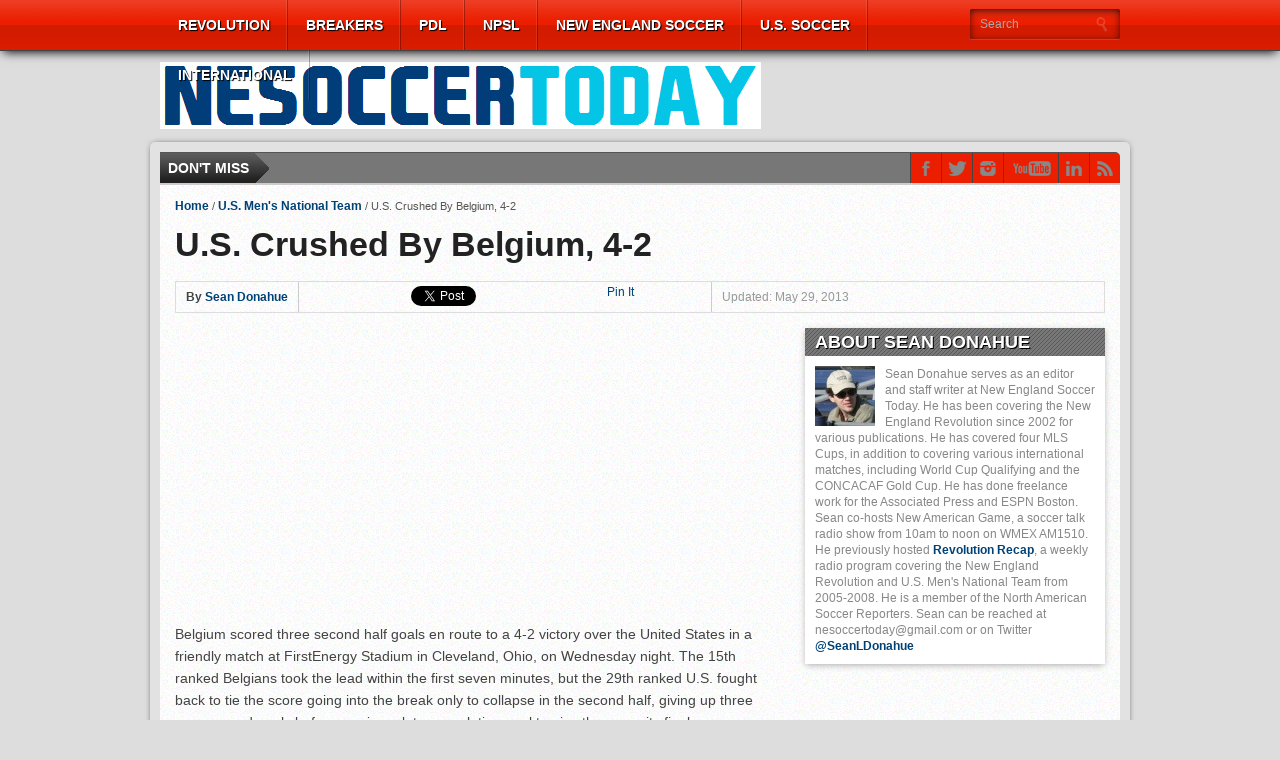

--- FILE ---
content_type: text/html; charset=UTF-8
request_url: https://nesoccertoday.com/?p=19569
body_size: 68642
content:
<!DOCTYPE html>
<html xmlns="http://www.w3.org/1999/xhtml" lang="en-US">
<head>
<meta http-equiv="Content-Type" content="text/html; charset=UTF-8" />
<meta name="viewport" content="width=device-width, initial-scale=1, maximum-scale=1" />


<meta property="og:image" content="https://i0.wp.com/nesoccertoday.com/wp-content/uploads/2011/06/dempseyfeature5.jpg?resize=108%2C70&ssl=1" />


<title>U.S. Crushed By Belgium, 4-2 &#8211; New England Soccer Today</title>

<!--[if IE]>
<link rel="stylesheet" type="text/css" href="https://nesoccertoday.com/wp-content/themes/gameday/css/iecss.css" />
<![endif]-->
<link rel="shortcut icon" href="http://nesoccertoday.com/wp-content/uploads/2015/03/NEST1.png" />
<link rel="alternate" type="application/rss+xml" title="RSS 2.0" href="https://nesoccertoday.com/?feed=rss2" />
<link rel="alternate" type="text/xml" title="RSS .92" href="https://nesoccertoday.com/?feed=rss" />
<link rel="alternate" type="application/atom+xml" title="Atom 0.3" href="https://nesoccertoday.com/?feed=atom" />
<link rel="pingback" href="https://nesoccertoday.com/xmlrpc.php" />




<meta name='robots' content='max-image-preview:large' />
<link rel='dns-prefetch' href='//stats.wp.com' />
<link rel='dns-prefetch' href='//fonts.googleapis.com' />
<link rel='dns-prefetch' href='//v0.wordpress.com' />
<link rel='dns-prefetch' href='//jetpack.wordpress.com' />
<link rel='dns-prefetch' href='//s0.wp.com' />
<link rel='dns-prefetch' href='//public-api.wordpress.com' />
<link rel='dns-prefetch' href='//0.gravatar.com' />
<link rel='dns-prefetch' href='//1.gravatar.com' />
<link rel='dns-prefetch' href='//2.gravatar.com' />
<link rel='dns-prefetch' href='//i0.wp.com' />
<link rel='dns-prefetch' href='//widgets.wp.com' />
<link rel="alternate" type="application/rss+xml" title="New England Soccer Today &raquo; Feed" href="https://nesoccertoday.com/?feed=rss2" />
<link rel="alternate" type="application/rss+xml" title="New England Soccer Today &raquo; Comments Feed" href="https://nesoccertoday.com/?feed=comments-rss2" />
<link rel="alternate" type="application/rss+xml" title="New England Soccer Today &raquo; U.S. Crushed By Belgium, 4-2 Comments Feed" href="https://nesoccertoday.com/?feed=rss2&#038;p=19569" />
<script type="text/javascript">
/* <![CDATA[ */
window._wpemojiSettings = {"baseUrl":"https:\/\/s.w.org\/images\/core\/emoji\/14.0.0\/72x72\/","ext":".png","svgUrl":"https:\/\/s.w.org\/images\/core\/emoji\/14.0.0\/svg\/","svgExt":".svg","source":{"concatemoji":"https:\/\/nesoccertoday.com\/wp-includes\/js\/wp-emoji-release.min.js?ver=6.4.7"}};
/*! This file is auto-generated */
!function(i,n){var o,s,e;function c(e){try{var t={supportTests:e,timestamp:(new Date).valueOf()};sessionStorage.setItem(o,JSON.stringify(t))}catch(e){}}function p(e,t,n){e.clearRect(0,0,e.canvas.width,e.canvas.height),e.fillText(t,0,0);var t=new Uint32Array(e.getImageData(0,0,e.canvas.width,e.canvas.height).data),r=(e.clearRect(0,0,e.canvas.width,e.canvas.height),e.fillText(n,0,0),new Uint32Array(e.getImageData(0,0,e.canvas.width,e.canvas.height).data));return t.every(function(e,t){return e===r[t]})}function u(e,t,n){switch(t){case"flag":return n(e,"\ud83c\udff3\ufe0f\u200d\u26a7\ufe0f","\ud83c\udff3\ufe0f\u200b\u26a7\ufe0f")?!1:!n(e,"\ud83c\uddfa\ud83c\uddf3","\ud83c\uddfa\u200b\ud83c\uddf3")&&!n(e,"\ud83c\udff4\udb40\udc67\udb40\udc62\udb40\udc65\udb40\udc6e\udb40\udc67\udb40\udc7f","\ud83c\udff4\u200b\udb40\udc67\u200b\udb40\udc62\u200b\udb40\udc65\u200b\udb40\udc6e\u200b\udb40\udc67\u200b\udb40\udc7f");case"emoji":return!n(e,"\ud83e\udef1\ud83c\udffb\u200d\ud83e\udef2\ud83c\udfff","\ud83e\udef1\ud83c\udffb\u200b\ud83e\udef2\ud83c\udfff")}return!1}function f(e,t,n){var r="undefined"!=typeof WorkerGlobalScope&&self instanceof WorkerGlobalScope?new OffscreenCanvas(300,150):i.createElement("canvas"),a=r.getContext("2d",{willReadFrequently:!0}),o=(a.textBaseline="top",a.font="600 32px Arial",{});return e.forEach(function(e){o[e]=t(a,e,n)}),o}function t(e){var t=i.createElement("script");t.src=e,t.defer=!0,i.head.appendChild(t)}"undefined"!=typeof Promise&&(o="wpEmojiSettingsSupports",s=["flag","emoji"],n.supports={everything:!0,everythingExceptFlag:!0},e=new Promise(function(e){i.addEventListener("DOMContentLoaded",e,{once:!0})}),new Promise(function(t){var n=function(){try{var e=JSON.parse(sessionStorage.getItem(o));if("object"==typeof e&&"number"==typeof e.timestamp&&(new Date).valueOf()<e.timestamp+604800&&"object"==typeof e.supportTests)return e.supportTests}catch(e){}return null}();if(!n){if("undefined"!=typeof Worker&&"undefined"!=typeof OffscreenCanvas&&"undefined"!=typeof URL&&URL.createObjectURL&&"undefined"!=typeof Blob)try{var e="postMessage("+f.toString()+"("+[JSON.stringify(s),u.toString(),p.toString()].join(",")+"));",r=new Blob([e],{type:"text/javascript"}),a=new Worker(URL.createObjectURL(r),{name:"wpTestEmojiSupports"});return void(a.onmessage=function(e){c(n=e.data),a.terminate(),t(n)})}catch(e){}c(n=f(s,u,p))}t(n)}).then(function(e){for(var t in e)n.supports[t]=e[t],n.supports.everything=n.supports.everything&&n.supports[t],"flag"!==t&&(n.supports.everythingExceptFlag=n.supports.everythingExceptFlag&&n.supports[t]);n.supports.everythingExceptFlag=n.supports.everythingExceptFlag&&!n.supports.flag,n.DOMReady=!1,n.readyCallback=function(){n.DOMReady=!0}}).then(function(){return e}).then(function(){var e;n.supports.everything||(n.readyCallback(),(e=n.source||{}).concatemoji?t(e.concatemoji):e.wpemoji&&e.twemoji&&(t(e.twemoji),t(e.wpemoji)))}))}((window,document),window._wpemojiSettings);
/* ]]> */
</script>
<style id='wp-emoji-styles-inline-css' type='text/css'>

	img.wp-smiley, img.emoji {
		display: inline !important;
		border: none !important;
		box-shadow: none !important;
		height: 1em !important;
		width: 1em !important;
		margin: 0 0.07em !important;
		vertical-align: -0.1em !important;
		background: none !important;
		padding: 0 !important;
	}
</style>
<link rel='stylesheet' id='wp-block-library-css' href='https://nesoccertoday.com/wp-includes/css/dist/block-library/style.min.css?ver=6.4.7' type='text/css' media='all' />
<style id='wp-block-library-inline-css' type='text/css'>
.has-text-align-justify{text-align:justify;}
</style>
<link rel='stylesheet' id='mediaelement-css' href='https://nesoccertoday.com/wp-includes/js/mediaelement/mediaelementplayer-legacy.min.css?ver=4.2.17' type='text/css' media='all' />
<link rel='stylesheet' id='wp-mediaelement-css' href='https://nesoccertoday.com/wp-includes/js/mediaelement/wp-mediaelement.min.css?ver=6.4.7' type='text/css' media='all' />
<style id='classic-theme-styles-inline-css' type='text/css'>
/*! This file is auto-generated */
.wp-block-button__link{color:#fff;background-color:#32373c;border-radius:9999px;box-shadow:none;text-decoration:none;padding:calc(.667em + 2px) calc(1.333em + 2px);font-size:1.125em}.wp-block-file__button{background:#32373c;color:#fff;text-decoration:none}
</style>
<style id='global-styles-inline-css' type='text/css'>
body{--wp--preset--color--black: #000000;--wp--preset--color--cyan-bluish-gray: #abb8c3;--wp--preset--color--white: #ffffff;--wp--preset--color--pale-pink: #f78da7;--wp--preset--color--vivid-red: #cf2e2e;--wp--preset--color--luminous-vivid-orange: #ff6900;--wp--preset--color--luminous-vivid-amber: #fcb900;--wp--preset--color--light-green-cyan: #7bdcb5;--wp--preset--color--vivid-green-cyan: #00d084;--wp--preset--color--pale-cyan-blue: #8ed1fc;--wp--preset--color--vivid-cyan-blue: #0693e3;--wp--preset--color--vivid-purple: #9b51e0;--wp--preset--gradient--vivid-cyan-blue-to-vivid-purple: linear-gradient(135deg,rgba(6,147,227,1) 0%,rgb(155,81,224) 100%);--wp--preset--gradient--light-green-cyan-to-vivid-green-cyan: linear-gradient(135deg,rgb(122,220,180) 0%,rgb(0,208,130) 100%);--wp--preset--gradient--luminous-vivid-amber-to-luminous-vivid-orange: linear-gradient(135deg,rgba(252,185,0,1) 0%,rgba(255,105,0,1) 100%);--wp--preset--gradient--luminous-vivid-orange-to-vivid-red: linear-gradient(135deg,rgba(255,105,0,1) 0%,rgb(207,46,46) 100%);--wp--preset--gradient--very-light-gray-to-cyan-bluish-gray: linear-gradient(135deg,rgb(238,238,238) 0%,rgb(169,184,195) 100%);--wp--preset--gradient--cool-to-warm-spectrum: linear-gradient(135deg,rgb(74,234,220) 0%,rgb(151,120,209) 20%,rgb(207,42,186) 40%,rgb(238,44,130) 60%,rgb(251,105,98) 80%,rgb(254,248,76) 100%);--wp--preset--gradient--blush-light-purple: linear-gradient(135deg,rgb(255,206,236) 0%,rgb(152,150,240) 100%);--wp--preset--gradient--blush-bordeaux: linear-gradient(135deg,rgb(254,205,165) 0%,rgb(254,45,45) 50%,rgb(107,0,62) 100%);--wp--preset--gradient--luminous-dusk: linear-gradient(135deg,rgb(255,203,112) 0%,rgb(199,81,192) 50%,rgb(65,88,208) 100%);--wp--preset--gradient--pale-ocean: linear-gradient(135deg,rgb(255,245,203) 0%,rgb(182,227,212) 50%,rgb(51,167,181) 100%);--wp--preset--gradient--electric-grass: linear-gradient(135deg,rgb(202,248,128) 0%,rgb(113,206,126) 100%);--wp--preset--gradient--midnight: linear-gradient(135deg,rgb(2,3,129) 0%,rgb(40,116,252) 100%);--wp--preset--font-size--small: 13px;--wp--preset--font-size--medium: 20px;--wp--preset--font-size--large: 36px;--wp--preset--font-size--x-large: 42px;--wp--preset--spacing--20: 0.44rem;--wp--preset--spacing--30: 0.67rem;--wp--preset--spacing--40: 1rem;--wp--preset--spacing--50: 1.5rem;--wp--preset--spacing--60: 2.25rem;--wp--preset--spacing--70: 3.38rem;--wp--preset--spacing--80: 5.06rem;--wp--preset--shadow--natural: 6px 6px 9px rgba(0, 0, 0, 0.2);--wp--preset--shadow--deep: 12px 12px 50px rgba(0, 0, 0, 0.4);--wp--preset--shadow--sharp: 6px 6px 0px rgba(0, 0, 0, 0.2);--wp--preset--shadow--outlined: 6px 6px 0px -3px rgba(255, 255, 255, 1), 6px 6px rgba(0, 0, 0, 1);--wp--preset--shadow--crisp: 6px 6px 0px rgba(0, 0, 0, 1);}:where(.is-layout-flex){gap: 0.5em;}:where(.is-layout-grid){gap: 0.5em;}body .is-layout-flow > .alignleft{float: left;margin-inline-start: 0;margin-inline-end: 2em;}body .is-layout-flow > .alignright{float: right;margin-inline-start: 2em;margin-inline-end: 0;}body .is-layout-flow > .aligncenter{margin-left: auto !important;margin-right: auto !important;}body .is-layout-constrained > .alignleft{float: left;margin-inline-start: 0;margin-inline-end: 2em;}body .is-layout-constrained > .alignright{float: right;margin-inline-start: 2em;margin-inline-end: 0;}body .is-layout-constrained > .aligncenter{margin-left: auto !important;margin-right: auto !important;}body .is-layout-constrained > :where(:not(.alignleft):not(.alignright):not(.alignfull)){max-width: var(--wp--style--global--content-size);margin-left: auto !important;margin-right: auto !important;}body .is-layout-constrained > .alignwide{max-width: var(--wp--style--global--wide-size);}body .is-layout-flex{display: flex;}body .is-layout-flex{flex-wrap: wrap;align-items: center;}body .is-layout-flex > *{margin: 0;}body .is-layout-grid{display: grid;}body .is-layout-grid > *{margin: 0;}:where(.wp-block-columns.is-layout-flex){gap: 2em;}:where(.wp-block-columns.is-layout-grid){gap: 2em;}:where(.wp-block-post-template.is-layout-flex){gap: 1.25em;}:where(.wp-block-post-template.is-layout-grid){gap: 1.25em;}.has-black-color{color: var(--wp--preset--color--black) !important;}.has-cyan-bluish-gray-color{color: var(--wp--preset--color--cyan-bluish-gray) !important;}.has-white-color{color: var(--wp--preset--color--white) !important;}.has-pale-pink-color{color: var(--wp--preset--color--pale-pink) !important;}.has-vivid-red-color{color: var(--wp--preset--color--vivid-red) !important;}.has-luminous-vivid-orange-color{color: var(--wp--preset--color--luminous-vivid-orange) !important;}.has-luminous-vivid-amber-color{color: var(--wp--preset--color--luminous-vivid-amber) !important;}.has-light-green-cyan-color{color: var(--wp--preset--color--light-green-cyan) !important;}.has-vivid-green-cyan-color{color: var(--wp--preset--color--vivid-green-cyan) !important;}.has-pale-cyan-blue-color{color: var(--wp--preset--color--pale-cyan-blue) !important;}.has-vivid-cyan-blue-color{color: var(--wp--preset--color--vivid-cyan-blue) !important;}.has-vivid-purple-color{color: var(--wp--preset--color--vivid-purple) !important;}.has-black-background-color{background-color: var(--wp--preset--color--black) !important;}.has-cyan-bluish-gray-background-color{background-color: var(--wp--preset--color--cyan-bluish-gray) !important;}.has-white-background-color{background-color: var(--wp--preset--color--white) !important;}.has-pale-pink-background-color{background-color: var(--wp--preset--color--pale-pink) !important;}.has-vivid-red-background-color{background-color: var(--wp--preset--color--vivid-red) !important;}.has-luminous-vivid-orange-background-color{background-color: var(--wp--preset--color--luminous-vivid-orange) !important;}.has-luminous-vivid-amber-background-color{background-color: var(--wp--preset--color--luminous-vivid-amber) !important;}.has-light-green-cyan-background-color{background-color: var(--wp--preset--color--light-green-cyan) !important;}.has-vivid-green-cyan-background-color{background-color: var(--wp--preset--color--vivid-green-cyan) !important;}.has-pale-cyan-blue-background-color{background-color: var(--wp--preset--color--pale-cyan-blue) !important;}.has-vivid-cyan-blue-background-color{background-color: var(--wp--preset--color--vivid-cyan-blue) !important;}.has-vivid-purple-background-color{background-color: var(--wp--preset--color--vivid-purple) !important;}.has-black-border-color{border-color: var(--wp--preset--color--black) !important;}.has-cyan-bluish-gray-border-color{border-color: var(--wp--preset--color--cyan-bluish-gray) !important;}.has-white-border-color{border-color: var(--wp--preset--color--white) !important;}.has-pale-pink-border-color{border-color: var(--wp--preset--color--pale-pink) !important;}.has-vivid-red-border-color{border-color: var(--wp--preset--color--vivid-red) !important;}.has-luminous-vivid-orange-border-color{border-color: var(--wp--preset--color--luminous-vivid-orange) !important;}.has-luminous-vivid-amber-border-color{border-color: var(--wp--preset--color--luminous-vivid-amber) !important;}.has-light-green-cyan-border-color{border-color: var(--wp--preset--color--light-green-cyan) !important;}.has-vivid-green-cyan-border-color{border-color: var(--wp--preset--color--vivid-green-cyan) !important;}.has-pale-cyan-blue-border-color{border-color: var(--wp--preset--color--pale-cyan-blue) !important;}.has-vivid-cyan-blue-border-color{border-color: var(--wp--preset--color--vivid-cyan-blue) !important;}.has-vivid-purple-border-color{border-color: var(--wp--preset--color--vivid-purple) !important;}.has-vivid-cyan-blue-to-vivid-purple-gradient-background{background: var(--wp--preset--gradient--vivid-cyan-blue-to-vivid-purple) !important;}.has-light-green-cyan-to-vivid-green-cyan-gradient-background{background: var(--wp--preset--gradient--light-green-cyan-to-vivid-green-cyan) !important;}.has-luminous-vivid-amber-to-luminous-vivid-orange-gradient-background{background: var(--wp--preset--gradient--luminous-vivid-amber-to-luminous-vivid-orange) !important;}.has-luminous-vivid-orange-to-vivid-red-gradient-background{background: var(--wp--preset--gradient--luminous-vivid-orange-to-vivid-red) !important;}.has-very-light-gray-to-cyan-bluish-gray-gradient-background{background: var(--wp--preset--gradient--very-light-gray-to-cyan-bluish-gray) !important;}.has-cool-to-warm-spectrum-gradient-background{background: var(--wp--preset--gradient--cool-to-warm-spectrum) !important;}.has-blush-light-purple-gradient-background{background: var(--wp--preset--gradient--blush-light-purple) !important;}.has-blush-bordeaux-gradient-background{background: var(--wp--preset--gradient--blush-bordeaux) !important;}.has-luminous-dusk-gradient-background{background: var(--wp--preset--gradient--luminous-dusk) !important;}.has-pale-ocean-gradient-background{background: var(--wp--preset--gradient--pale-ocean) !important;}.has-electric-grass-gradient-background{background: var(--wp--preset--gradient--electric-grass) !important;}.has-midnight-gradient-background{background: var(--wp--preset--gradient--midnight) !important;}.has-small-font-size{font-size: var(--wp--preset--font-size--small) !important;}.has-medium-font-size{font-size: var(--wp--preset--font-size--medium) !important;}.has-large-font-size{font-size: var(--wp--preset--font-size--large) !important;}.has-x-large-font-size{font-size: var(--wp--preset--font-size--x-large) !important;}
.wp-block-navigation a:where(:not(.wp-element-button)){color: inherit;}
:where(.wp-block-post-template.is-layout-flex){gap: 1.25em;}:where(.wp-block-post-template.is-layout-grid){gap: 1.25em;}
:where(.wp-block-columns.is-layout-flex){gap: 2em;}:where(.wp-block-columns.is-layout-grid){gap: 2em;}
.wp-block-pullquote{font-size: 1.5em;line-height: 1.6;}
</style>
<link rel='stylesheet' id='theiaPostSlider-css' href='https://nesoccertoday.com/wp-content/plugins/theia-post-slider/css/base.css?ver=1.6.4' type='text/css' media='all' />
<link rel='stylesheet' id='theiaPostSlider-font-css' href='https://nesoccertoday.com/wp-content/plugins/theia-post-slider/fonts/style.css?ver=1.6.4' type='text/css' media='all' />
<link rel='stylesheet' id='wp-polls-css' href='https://nesoccertoday.com/wp-content/plugins/wp-polls/polls-css.css?ver=2.77.2' type='text/css' media='all' />
<style id='wp-polls-inline-css' type='text/css'>
.wp-polls .pollbar {
	margin: 1px;
	font-size: 6px;
	line-height: 8px;
	height: 8px;
	background-image: url('https://nesoccertoday.com/wp-content/plugins/wp-polls/images/default/pollbg.gif');
	border: 1px solid #c8c8c8;
}

</style>
<link rel='stylesheet' id='mvp-style-css' href='https://nesoccertoday.com/wp-content/themes/gameday/style.css?ver=6.4.7' type='text/css' media='all' />
<link rel='stylesheet' id='reset-css' href='https://nesoccertoday.com/wp-content/themes/gameday/css/reset.css?ver=6.4.7' type='text/css' media='all' />
<link rel='stylesheet' id='media-queries-css' href='https://nesoccertoday.com/wp-content/themes/gameday/css/media-queries.css?ver=6.4.7' type='text/css' media='all' />
<link rel='stylesheet' id='flexcss-css' href='https://nesoccertoday.com/wp-content/themes/gameday/css/flexslider.css?ver=6.4.7' type='text/css' media='all' />
<link rel='stylesheet' id='menufication-css' href='https://nesoccertoday.com/wp-content/themes/gameday/css/menufication.css?ver=6.4.7' type='text/css' media='all' />
<link rel='stylesheet' id='googlefonts-css' href='http://fonts.googleapis.com/css?family=Open+Sans+Condensed%3A300%2C700%7COpen+Sans%3A400%2C700%7COswald%3A300%2C400%2C700&#038;subset=latin%2Clatin-ext%2Ccyrillic%2Ccyrillic-ext%2Cgreek-ext%2Cgreek%2Cvietnamese&#038;ver=6.4.7' type='text/css' media='all' />
<style id='jetpack_facebook_likebox-inline-css' type='text/css'>
.widget_facebook_likebox {
	overflow: hidden;
}

</style>
<link rel='stylesheet' id='social-logos-css' href='https://nesoccertoday.com/wp-content/plugins/jetpack/_inc/social-logos/social-logos.min.css?ver=13.0.1' type='text/css' media='all' />
<link rel='stylesheet' id='jetpack_css-css' href='https://nesoccertoday.com/wp-content/plugins/jetpack/css/jetpack.css?ver=13.0.1' type='text/css' media='all' />
<script type="text/javascript" src="https://nesoccertoday.com/wp-includes/js/jquery/jquery.min.js?ver=3.7.1" id="jquery-core-js"></script>
<script type="text/javascript" src="https://nesoccertoday.com/wp-includes/js/jquery/jquery-migrate.min.js?ver=3.4.1" id="jquery-migrate-js"></script>
<script type="text/javascript" src="https://nesoccertoday.com/wp-content/plugins/theia-post-slider/js/balupton-history.js/jquery.history.js?ver=1.7.1" id="history.js-js"></script>
<script type="text/javascript" src="https://nesoccertoday.com/wp-content/plugins/theia-post-slider/js/async.min.js?ver=25.11.2012" id="async.js-js"></script>
<script type="text/javascript" src="https://nesoccertoday.com/wp-content/plugins/theia-post-slider/js/tps.js?ver=1.6.4" id="theiaPostSlider.js-js"></script>
<script type="text/javascript" src="https://nesoccertoday.com/wp-content/plugins/theia-post-slider/js/tps-transition-slide.js?ver=1.6.4" id="theiaPostSlider-transition-slide.js-js"></script>
<link rel="https://api.w.org/" href="https://nesoccertoday.com/index.php?rest_route=/" /><link rel="alternate" type="application/json" href="https://nesoccertoday.com/index.php?rest_route=/wp/v2/posts/19569" /><link rel="EditURI" type="application/rsd+xml" title="RSD" href="https://nesoccertoday.com/xmlrpc.php?rsd" />
<meta name="generator" content="WordPress 6.4.7" />
<link rel="canonical" href="https://nesoccertoday.com/?p=19569" />
<link rel='shortlink' href='https://nesoccertoday.com/?p=19569' />
<link rel="alternate" type="application/json+oembed" href="https://nesoccertoday.com/index.php?rest_route=%2Foembed%2F1.0%2Fembed&#038;url=https%3A%2F%2Fnesoccertoday.com%2F%3Fp%3D19569" />
<link rel="alternate" type="text/xml+oembed" href="https://nesoccertoday.com/index.php?rest_route=%2Foembed%2F1.0%2Fembed&#038;url=https%3A%2F%2Fnesoccertoday.com%2F%3Fp%3D19569&#038;format=xml" />
        <style>
            .theiaPostSlider_nav.fontTheme ._title {
                line-height: 48px;
            }

            .theiaPostSlider_nav.fontTheme ._prev,
            .theiaPostSlider_nav.fontTheme ._next {
                font-size: 48px;
                color: #f08100;
                line-height: 0;
            }

            .theiaPostSlider_nav.fontTheme ._prev:hover,
            .theiaPostSlider_nav.fontTheme ._next:hover {
                color: #ffa338;
            }

            .theiaPostSlider_nav.fontTheme ._disabled {
                color: #777777 !important;
            }
        </style>
        
	<!--Begin[CSS for WS Audio Player]-->
	<link type="text/css" rel="stylesheet" href="http://nesoccertoday.com/wp-content/plugins/ws-audio-player/css/screen_classic.css" />
	<!--End[CSS for WS Audio Player]-->

	<style>img#wpstats{display:none}</style>
		
		<style type='text/css'>
		#nav-main-wrapper { background: #eb1e00 url(https://nesoccertoday.com/wp-content/themes/gameday/images/nav-bg.png) repeat-x bottom; }
		span.headlines-header, #content-social { background: #eb1e00 }
		#nav-mobi select { background: #eb1e00 url(https://nesoccertoday.com/wp-content/themes/gameday/images/triangle-dark.png) no-repeat right; }
		.category-heading { background: #eb1e00 url(https://nesoccertoday.com/wp-content/themes/gameday/images/striped-bg.png); }
		ul.score-nav li.active, ul.score-nav li.active:hover, .blog-cat li, .blog-cat-title, .flex-control-paging li a.flex-active { background: #eb1e00; }
		.prev-post, .next-post { color: #eb1e00; }
		a, a:visited { color: #004276; }
		h3#reply-title, h2.comments, #related-posts h3, h4.widget-header, h4.widget-header-fb { background: #777777 url(https://nesoccertoday.com/wp-content/themes/gameday/images/striped-bg.png); }
		#wallpaper { background: url() no-repeat 50% 0; }
		</style><style type="text/css" id="custom-background-css">
body.custom-background { background-color: #dddddd; }
</style>
	
<!-- Jetpack Open Graph Tags -->
<meta property="og:type" content="article" />
<meta property="og:title" content="U.S. Crushed By Belgium, 4-2" />
<meta property="og:url" content="https://nesoccertoday.com/?p=19569" />
<meta property="og:description" content="North Attleboro’s Geoff Cameron, ex-Rev Clint Dempsey score in friendly loss." />
<meta property="article:published_time" content="2013-05-30T03:37:38+00:00" />
<meta property="article:modified_time" content="2013-05-30T13:17:11+00:00" />
<meta property="og:site_name" content="New England Soccer Today" />
<meta property="og:image" content="https://i0.wp.com/nesoccertoday.com/wp-content/uploads/2011/06/dempseyfeature5.jpg?fit=490%2C225&#038;ssl=1" />
<meta property="og:image:width" content="490" />
<meta property="og:image:height" content="225" />
<meta property="og:image:alt" content="" />
<meta property="og:locale" content="en_US" />
<meta name="twitter:text:title" content="U.S. Crushed By Belgium, 4-2" />
<meta name="twitter:image" content="https://i0.wp.com/nesoccertoday.com/wp-content/uploads/2011/06/dempseyfeature5.jpg?fit=490%2C225&#038;ssl=1&#038;w=640" />
<meta name="twitter:card" content="summary_large_image" />

<!-- End Jetpack Open Graph Tags -->


<style type="text/css">

</style>

</head>

<body class="post-template-default single single-post postid-19569 single-format-standard custom-background">

<div id="site">
	<div id="wrapper">
		<div id="nav-main-wrapper">
			<div id="nav-main">
				<div id="nav-main-left">
					
					<ul class="nav-main">
						<div class="menu-main-menu-container"><ul id="menu-main-menu" class="menu"><li id="menu-item-7885" class="menu-item menu-item-type-taxonomy menu-item-object-category menu-item-has-children menu-item-7885"><a href="https://nesoccertoday.com/?cat=3">Revolution</a>
<ul class="sub-menu">
	<li id="menu-item-7882" class="menu-item menu-item-type-taxonomy menu-item-object-category menu-item-7882"><a href="https://nesoccertoday.com/?cat=14">Match Previews</a></li>
	<li id="menu-item-7883" class="menu-item menu-item-type-taxonomy menu-item-object-category menu-item-7883"><a href="https://nesoccertoday.com/?cat=4">Match Reports</a></li>
	<li id="menu-item-7891" class="menu-item menu-item-type-taxonomy menu-item-object-category menu-item-7891"><a href="https://nesoccertoday.com/?cat=20">Player Ratings</a></li>
	<li id="menu-item-7894" class="menu-item menu-item-type-taxonomy menu-item-object-category menu-item-7894"><a href="https://nesoccertoday.com/?cat=21">Scouting the Opposition</a></li>
	<li id="menu-item-7886" class="menu-item menu-item-type-taxonomy menu-item-object-category menu-item-7886"><a href="https://nesoccertoday.com/?cat=34">Youth Academy</a></li>
	<li id="menu-item-16177" class="menu-item menu-item-type-taxonomy menu-item-object-category menu-item-16177"><a href="https://nesoccertoday.com/?cat=155">2002 Revisited</a></li>
	<li id="menu-item-13841" class="menu-item menu-item-type-taxonomy menu-item-object-category menu-item-13841"><a href="https://nesoccertoday.com/?cat=127">O jogo Revolution em Português</a></li>
	<li id="menu-item-7881" class="menu-item menu-item-type-taxonomy menu-item-object-category menu-item-7881"><a href="https://nesoccertoday.com/?cat=9">Major League Soccer</a></li>
</ul>
</li>
<li id="menu-item-12670" class="menu-item menu-item-type-taxonomy menu-item-object-category menu-item-12670"><a href="https://nesoccertoday.com/?cat=23">Breakers</a></li>
<li id="menu-item-7912" class="menu-item menu-item-type-taxonomy menu-item-object-category menu-item-has-children menu-item-7912"><a href="https://nesoccertoday.com/?cat=84">PDL</a>
<ul class="sub-menu">
	<li id="menu-item-7908" class="menu-item menu-item-type-taxonomy menu-item-object-category menu-item-7908"><a href="https://nesoccertoday.com/?cat=87">AC Connecticut</a></li>
	<li id="menu-item-41577" class="menu-item menu-item-type-taxonomy menu-item-object-category menu-item-41577"><a href="https://nesoccertoday.com/?cat=1479">FC Boston</a></li>
	<li id="menu-item-7910" class="menu-item menu-item-type-taxonomy menu-item-object-category menu-item-7910"><a href="https://nesoccertoday.com/?cat=88">GPS Portland Phoenix</a></li>
	<li id="menu-item-7913" class="menu-item menu-item-type-taxonomy menu-item-object-category menu-item-7913"><a href="https://nesoccertoday.com/?cat=89">Seacoast United Phantoms</a></li>
	<li id="menu-item-7915" class="menu-item menu-item-type-taxonomy menu-item-object-category menu-item-7915"><a href="https://nesoccertoday.com/?cat=91">Western Mass Pioneers</a></li>
</ul>
</li>
<li id="menu-item-7911" class="menu-item menu-item-type-taxonomy menu-item-object-category menu-item-has-children menu-item-7911"><a title="Boston City FC" href="https://nesoccertoday.com/?cat=92">NPSL</a>
<ul class="sub-menu">
	<li id="menu-item-41192" class="menu-item menu-item-type-taxonomy menu-item-object-category menu-item-41192"><a href="https://nesoccertoday.com/?cat=1466">Boston City FC</a></li>
	<li id="menu-item-30211" class="menu-item menu-item-type-taxonomy menu-item-object-category menu-item-30211"><a href="https://nesoccertoday.com/?cat=889">Greater Lowell United FC</a></li>
	<li id="menu-item-12672" class="menu-item menu-item-type-taxonomy menu-item-object-category menu-item-12672"><a href="https://nesoccertoday.com/?cat=100">Rhode Island Reds FC</a></li>
	<li id="menu-item-12673" class="menu-item menu-item-type-taxonomy menu-item-object-category menu-item-12673"><a href="https://nesoccertoday.com/?cat=102">Seacoast United Mariners</a></li>
	<li id="menu-item-7919" class="menu-item menu-item-type-taxonomy menu-item-object-category menu-item-7919"><a href="https://nesoccertoday.com/?cat=89">Seacoast United Phantoms</a></li>
</ul>
</li>
<li id="menu-item-7887" class="menu-item menu-item-type-taxonomy menu-item-object-category menu-item-has-children menu-item-7887"><a href="https://nesoccertoday.com/?cat=27">New England Soccer</a>
<ul class="sub-menu">
	<li id="menu-item-7906" class="menu-item menu-item-type-taxonomy menu-item-object-category menu-item-7906"><a href="https://nesoccertoday.com/?cat=37">Aztec MA</a></li>
	<li id="menu-item-7884" class="menu-item menu-item-type-taxonomy menu-item-object-category menu-item-has-children menu-item-7884"><a href="https://nesoccertoday.com/?cat=31">NCAA Soccer</a>
	<ul class="sub-menu">
		<li id="menu-item-7877" class="menu-item menu-item-type-taxonomy menu-item-object-category menu-item-7877"><a href="https://nesoccertoday.com/?cat=33">Boston College</a></li>
		<li id="menu-item-7878" class="menu-item menu-item-type-taxonomy menu-item-object-category menu-item-7878"><a href="https://nesoccertoday.com/?cat=32">Brown University</a></li>
		<li id="menu-item-7899" class="menu-item menu-item-type-taxonomy menu-item-object-category menu-item-7899"><a href="https://nesoccertoday.com/?cat=80">UConn</a></li>
	</ul>
</li>
	<li id="menu-item-12671" class="menu-item menu-item-type-taxonomy menu-item-object-category menu-item-12671"><a href="https://nesoccertoday.com/?cat=97">New England Mutiny</a></li>
	<li id="menu-item-7888" class="menu-item menu-item-type-taxonomy menu-item-object-category menu-item-7888"><a href="https://nesoccertoday.com/?cat=78">New England Soccer Hall of Fame</a></li>
	<li id="menu-item-16869" class="menu-item menu-item-type-taxonomy menu-item-object-category menu-item-16869"><a href="https://nesoccertoday.com/?cat=177">USASA</a></li>
</ul>
</li>
<li id="menu-item-7897" class="menu-item menu-item-type-taxonomy menu-item-object-category menu-item-has-children menu-item-7897"><a href="https://nesoccertoday.com/?cat=22">U.S. Soccer</a>
<ul class="sub-menu">
	<li id="menu-item-7895" class="menu-item menu-item-type-taxonomy menu-item-object-category current-post-ancestor current-menu-parent current-post-parent menu-item-7895"><a href="https://nesoccertoday.com/?cat=15">U.S. Men&#8217;s National Team</a></li>
	<li id="menu-item-7898" class="menu-item menu-item-type-taxonomy menu-item-object-category menu-item-7898"><a href="https://nesoccertoday.com/?cat=44">U.S. Women&#8217;s National Team</a></li>
	<li id="menu-item-7896" class="menu-item menu-item-type-taxonomy menu-item-object-category menu-item-7896"><a href="https://nesoccertoday.com/?cat=25">U.S. Open Cup</a></li>
	<li id="menu-item-15649" class="menu-item menu-item-type-taxonomy menu-item-object-category menu-item-15649"><a href="https://nesoccertoday.com/?cat=148">U.S. Youth National Teams</a></li>
</ul>
</li>
<li id="menu-item-7879" class="menu-item menu-item-type-taxonomy menu-item-object-category menu-item-has-children menu-item-7879"><a href="https://nesoccertoday.com/?cat=26">International</a>
<ul class="sub-menu">
	<li id="menu-item-7880" class="menu-item menu-item-type-taxonomy menu-item-object-category menu-item-7880"><a href="https://nesoccertoday.com/?cat=41">Liverpool</a></li>
	<li id="menu-item-41576" class="menu-item menu-item-type-taxonomy menu-item-object-category menu-item-41576"><a href="https://nesoccertoday.com/?cat=924">Sporting CP</a></li>
</ul>
</li>
</ul></div>
					</ul>
					
					
					
				</div><!--nav-main-left-->
				<div id="nav-search">
					<form method="get" id="searchform" action="https://nesoccertoday.com/">
	<input type="text" name="s" id="s" value="Search" onfocus='if (this.value == "Search") { this.value = ""; }' onblur='if (this.value == "") { this.value = "Search"; }' />
	<input type="hidden" id="search-button" />
</form>
				</div><!--nav-search-->
			</div><!--nav-main-->
		</div><!--nav-main-wrapper-->
		
		<div id="main-wrapper">
			
			<div id="top-spacer"></div>
			
			
				<div id="logo-wide">
					
					<a href="https://nesoccertoday.com"><img src="http://nesoccertoday.com/wp-content/uploads/2017/08/Elm-City-Banner-2.png" alt="New England Soccer Today" /></a>
					
				</div><!--logo-wide-->
			
			<div id="content-outer">
					<div id="main-top">
					<div id="ticker">
						<span class="ticker-heading">Don't Miss</span>
						<ul class="ticker-list">
							
							<li><a href="https://nesoccertoday.com/?p=47041">A Farewell from the Founders</a></li>
							
							<li><a href="https://nesoccertoday.com/?p=47034">Potential NE-based NASL Prospects Darken</a></li>
							
							<li><a href="https://nesoccertoday.com/?p=47029">Technically Speaking: The State of the USMNT</a></li>
							
							<li><a href="https://nesoccertoday.com/?p=47024">Rogues Win Promotion in Finale</a></li>
							
							<li><a href="https://nesoccertoday.com/?p=47020">Prelude to NASL Jump? BCFC Announces &#8216;New&#8217; Partnership</a></li>
							
							<li><a href="https://nesoccertoday.com/?p=47012">Omens Repeat as BSSL Champions</a></li>
							
							<li><a href="https://nesoccertoday.com/?p=47005">5 Pressing Questions for Revs</a></li>
							
						</ul>
						
					</div><!--ticker-->
					<div id="content-social">
						<ul>
							
							<li><a href="http://www.facebook.com/nesoccertoday" alt="Facebook" class="fb-but" target="_blank"></a></li>
							<li><a href="http://www.twitter.com/nesoccertoday" alt="Twitter" class="twitter-but" target="_blank"></a></li>
							
							<li><a href="http://www.instagram.com/nesoccertoday" alt="Instagram" class="instagram-but" target="_blank"></a></li>
							
							<li><a href="http://www.youtube.com/user/NESoccerToday" alt="YouTube" class="youtube-but" target="_blank"></a></li>
							<li><a href="http://www.linkedin.com/company/new-england-soccer-today" alt="Linkedin" class="linkedin-but" target="_blank"></a></li>
							<li><a href="https://nesoccertoday.com/?feed=rss" alt="RSS Feed" class="rss-but"></a></li>
						</ul>
					</div><!--content-social-->
					</div><!--main-top-->
				<div id="content-inner">

<div id="main">
	
	<div class="breadcrumb">
		<div id="crumbs"><a href="https://nesoccertoday.com">Home</a> / <a href="https://nesoccertoday.com/?cat=15">U.S. Men's National Team</a> / <span class="current">U.S. Crushed By Belgium, 4-2</span></div>
	</div><!--breadcrumb-->
	<h1 class="headline">U.S. Crushed By Belgium, 4-2</h1>
	<div id="post-info-wrapper">
		<ul class="post-info">
			<li><div class="post-author">By <a href="https://nesoccertoday.com/?author=1" title="Posts by Sean Donahue" rel="author">Sean Donahue</a></div></li>
			<li>
			<ul class="post-social">
				<li>
					<div class="fb-like" data-send="false" data-layout="button_count" data-width="90" data-show-faces="false"></div>
				</li>
				<li>
					<a href="http://twitter.com/share" class="twitter-share-button" data-lang="en" data-count="horizontal">Tweet</a>
				</li>
				<li>
					<g:plusone size="medium" annotation="bubble" width="120"></g:plusone>
				</li>
				<li>
					
<a href="http://pinterest.com/pin/create/button/?url=https%3A%2F%2Fnesoccertoday.com%2F%3Fp%3D19569&media=https://i0.wp.com/nesoccertoday.com/wp-content/uploads/2011/06/dempseyfeature5.jpg?fit=490%2C225&ssl=1&description=U.S. Crushed By Belgium, 4-2" class="pin-it-button" count-layout="horizontal">Pin It</a>
				</li>
			</ul>
			</li>
			<li><div class="post-update">Updated: May 29, 2013</div></li>
		</ul>
	</div><!--post-info-wrapper-->
	<div id="post-area" class="post-19569 post type-post status-publish format-standard has-post-thumbnail hentry category-u-s-mens-national-team tag-belgium tag-christian-benteke tag-clint-dempsey tag-geoff-cameron tag-international-friendly tag-kevin-mirallas tag-marouane-fellaini tag-tim-howard tag-u-s-mens-national-team">
		
		<div id="content-area">
			<p><!-- BEGIN THEIA POST SLIDER --></p>
<p><iframe src="http://www.youtube.com/embed/QhYEE6higcQ" height="259" width="460" allowfullscreen="" frameborder="0"></iframe><br />
Belgium scored three second half goals en route to a 4-2 victory over the United States in a friendly match at FirstEnergy Stadium in Cleveland, Ohio, on Wednesday night. The 15<sup>th</sup> ranked Belgians took the lead within the first seven minutes, but the 29<sup>th</sup> ranked U.S. fought back to tie the score going into the break only to collapse in the second half, giving up three unanswered goals before scoring a late consolation goal to give the game its final score.</p>
<p>The U.S. entered the match with a somewhat depleted roster. Among the missing regulars due to injuries or club commitments were center midfielders Michael Bradley and Maurice Edu, left midfielder Brek Shea, and left backs Fabian Johnson and Edgar Castillo. Veterans left out of the squad for other reasons included attacking midfielder Landon Donovan and right back Steve Cherundolo.</p>
<p>Belgium grabbed the lead in just the 7<sup>th</sup> minute when Kevin De Bruyne played Romelu Lukaku behind the defense, beating the offside trap. Tim Howard was quick off his line to knock the ball away, but the rebound fell to Kevin Mirallas who chipped it over the ‘keeper and into the net to put the visitors ahead.</p>
<p>Belgium continued to control the match, but the U.S. managed to find an equalizer off a corner in the 23<sup>rd</sup> minute. Graham Zusi sent the corner into the box where former New England Revolution forward Clint Dempsey headed it back across goal. North Attleboro, Mass. native Geoff Cameron beat his man to the ball, heading it in to knot the score at 1-1.  The goal was Cameron’s first for the U.S.</p>
<p>The score would remain even at the half despite Lukaku forcing Howard into a difficult save before the break.</p>
<p>The visitors would deservedly retake the lead in the 56<sup>th</sup> minute when a poor touch by Omar Gonzalez gifted the ball to De Bruyne. De Bruyne slid a low pass across goal where Christian Benteke easily slotted it into the net to put Belgium back ahead 2-1.</p>
<p>Belgium doubled their lead in the 64<sup>th</sup> minute when the U.S. failed to fully clear a corner and Belgium crossed it back in as the U.S. defense was pushing forward. Marouane Fellaini met the cross at the far post and headed it past Guzan for his sixth international goal.</p>
<p>Benteke then put the game out of reach in the 71<sup>st</sup> minute when Steven Defour chipped a perfect pass over the defense allowing Benteke to run in alone on goal. Benteke chipped a shot over Guzan to make it 4-1.</p>
<p>The U.S. got a late consolation goal in the 80<sup>th</sup> minute after being awarded a penalty kick when an Eddie Johnson cross deflected off the arm of Toby Alderweireld, who was whistled for a handball in the box. Dempsey stepped up to take the penalty, slotting it low into the corner out of the reach of Simon Mignolet to cut the lead to 4-2. The goal was the 33<sup>rd</sup> of Dempsey’s international career.</p>
<p>The U.S. returns to action on Sunday, June 2, with a friendly against Germany at RFK Stadium in Washington, D.C. Bradley is expected to join the team before the match.</p>
<p><!-- END THEIA POST SLIDER --></p>
<div class="sharedaddy sd-sharing-enabled"><div class="robots-nocontent sd-block sd-social sd-social-icon-text sd-sharing"><h3 class="sd-title">Share this:</h3><div class="sd-content"><ul><li class="share-email"><a rel="nofollow noopener noreferrer" data-shared="" class="share-email sd-button share-icon" href="mailto:?subject=%5BShared%20Post%5D%20U.S.%20Crushed%20By%20Belgium%2C%204-2&body=https%3A%2F%2Fnesoccertoday.com%2F%3Fp%3D19569&share=email" target="_blank" title="Click to email a link to a friend" data-email-share-error-title="Do you have email set up?" data-email-share-error-text="If you&#039;re having problems sharing via email, you might not have email set up for your browser. You may need to create a new email yourself." data-email-share-nonce="5696814fb8" data-email-share-track-url="https://nesoccertoday.com/?p=19569&amp;share=email"><span>Email</span></a></li><li class="share-print"><a rel="nofollow noopener noreferrer" data-shared="" class="share-print sd-button share-icon" href="https://nesoccertoday.com/?p=19569#print" target="_blank" title="Click to print" ><span>Print</span></a></li><li class="share-facebook"><a rel="nofollow noopener noreferrer" data-shared="sharing-facebook-19569" class="share-facebook sd-button share-icon" href="https://nesoccertoday.com/?p=19569&amp;share=facebook" target="_blank" title="Click to share on Facebook" ><span>Facebook</span></a></li><li class="share-twitter"><a rel="nofollow noopener noreferrer" data-shared="sharing-twitter-19569" class="share-twitter sd-button share-icon" href="https://nesoccertoday.com/?p=19569&amp;share=twitter" target="_blank" title="Click to share on Twitter" ><span>Twitter</span></a></li><li class="share-reddit"><a rel="nofollow noopener noreferrer" data-shared="" class="share-reddit sd-button share-icon" href="https://nesoccertoday.com/?p=19569&amp;share=reddit" target="_blank" title="Click to share on Reddit" ><span>Reddit</span></a></li><li class="share-tumblr"><a rel="nofollow noopener noreferrer" data-shared="" class="share-tumblr sd-button share-icon" href="https://nesoccertoday.com/?p=19569&amp;share=tumblr" target="_blank" title="Click to share on Tumblr" ><span>Tumblr</span></a></li><li><a href="#" class="sharing-anchor sd-button share-more"><span>More</span></a></li><li class="share-end"></li></ul><div class="sharing-hidden"><div class="inner" style="display: none;"><ul><li class="share-linkedin"><a rel="nofollow noopener noreferrer" data-shared="sharing-linkedin-19569" class="share-linkedin sd-button share-icon" href="https://nesoccertoday.com/?p=19569&amp;share=linkedin" target="_blank" title="Click to share on LinkedIn" ><span>LinkedIn</span></a></li><li class="share-jetpack-whatsapp"><a rel="nofollow noopener noreferrer" data-shared="" class="share-jetpack-whatsapp sd-button share-icon" href="https://nesoccertoday.com/?p=19569&amp;share=jetpack-whatsapp" target="_blank" title="Click to share on WhatsApp" ><span>WhatsApp</span></a></li><li class="share-pinterest"><a rel="nofollow noopener noreferrer" data-shared="sharing-pinterest-19569" class="share-pinterest sd-button share-icon" href="https://nesoccertoday.com/?p=19569&amp;share=pinterest" target="_blank" title="Click to share on Pinterest" ><span>Pinterest</span></a></li><li class="share-pocket"><a rel="nofollow noopener noreferrer" data-shared="" class="share-pocket sd-button share-icon" href="https://nesoccertoday.com/?p=19569&amp;share=pocket" target="_blank" title="Click to share on Pocket" ><span>Pocket</span></a></li><li class="share-telegram"><a rel="nofollow noopener noreferrer" data-shared="" class="share-telegram sd-button share-icon" href="https://nesoccertoday.com/?p=19569&amp;share=telegram" target="_blank" title="Click to share on Telegram" ><span>Telegram</span></a></li><li class="share-end"></li></ul></div></div></div></div></div>
			

			<div class="post-tags">
				<a href="https://nesoccertoday.com/?tag=belgium" rel="tag">Belgium</a><a href="https://nesoccertoday.com/?tag=christian-benteke" rel="tag">Christian Benteke</a><a href="https://nesoccertoday.com/?tag=clint-dempsey" rel="tag">Clint Dempsey</a><a href="https://nesoccertoday.com/?tag=geoff-cameron" rel="tag">Geoff Cameron</a><a href="https://nesoccertoday.com/?tag=international-friendly" rel="tag">International Friendly</a><a href="https://nesoccertoday.com/?tag=kevin-mirallas" rel="tag">Kevin Mirallas</a><a href="https://nesoccertoday.com/?tag=marouane-fellaini" rel="tag">Marouane Fellaini</a><a href="https://nesoccertoday.com/?tag=tim-howard" rel="tag">Tim Howard</a><a href="https://nesoccertoday.com/?tag=u-s-mens-national-team" rel="tag">U.S. Men's National Team</a>
			</div><!--post-tags-->
			
			
			<div class="prev-next-wrapper">
				<div class="prev-post">
					&larr; Previous Story <a href="https://nesoccertoday.com/?p=18722" rel="prev">Player Ratings: U.S. Men’s National Team at Mexico</a>
				</div><!--prev-post-->
				<div class="next-post">
					Next Story &rarr; <a href="https://nesoccertoday.com/?p=19573" rel="next">Player Ratings: U.S. Men’s National Team vs. Belgium</a>
				</div><!--next-post-->
			</div><!--prev-next-wrapper-->
			
			
		</div><!--content-area-->
		
            <div id="related-posts">
            	<h3>Related Posts</h3>
			<ul>
            		
            			<li>
                		<div class="related-image">
					
					<a href="https://nesoccertoday.com/?p=46706" rel="bookmark" title="Lalas Calls Out Local Product Cameron"><img width="300" height="195" src="https://i0.wp.com/nesoccertoday.com/wp-content/uploads/2015/11/Cameron-1.png?resize=300%2C195&amp;ssl=1" class="attachment-large-thumb size-large-thumb wp-post-image" alt="" decoding="async" fetchpriority="high" srcset="https://i0.wp.com/nesoccertoday.com/wp-content/uploads/2015/11/Cameron-1.png?resize=300%2C195&amp;ssl=1 300w, https://i0.wp.com/nesoccertoday.com/wp-content/uploads/2015/11/Cameron-1.png?resize=108%2C70&amp;ssl=1 108w, https://i0.wp.com/nesoccertoday.com/wp-content/uploads/2015/11/Cameron-1.png?zoom=2&amp;resize=300%2C195 600w" sizes="(max-width: 300px) 100vw, 300px" data-attachment-id="39515" data-permalink="https://nesoccertoday.com/?attachment_id=39515" data-orig-file="https://i0.wp.com/nesoccertoday.com/wp-content/uploads/2015/11/Cameron-1.png?fit=600%2C415&amp;ssl=1" data-orig-size="600,415" data-comments-opened="1" data-image-meta="{&quot;aperture&quot;:&quot;0&quot;,&quot;credit&quot;:&quot;&quot;,&quot;camera&quot;:&quot;&quot;,&quot;caption&quot;:&quot;&quot;,&quot;created_timestamp&quot;:&quot;0&quot;,&quot;copyright&quot;:&quot;&quot;,&quot;focal_length&quot;:&quot;0&quot;,&quot;iso&quot;:&quot;0&quot;,&quot;shutter_speed&quot;:&quot;0&quot;,&quot;title&quot;:&quot;&quot;,&quot;orientation&quot;:&quot;0&quot;}" data-image-title="Cameron-1" data-image-description="" data-image-caption="&lt;p&gt;Photo credit: Kari Heistad/capturedimages.biz&lt;/p&gt;
" data-medium-file="https://i0.wp.com/nesoccertoday.com/wp-content/uploads/2015/11/Cameron-1.png?fit=300%2C208&amp;ssl=1" data-large-file="https://i0.wp.com/nesoccertoday.com/wp-content/uploads/2015/11/Cameron-1.png?fit=600%2C415&amp;ssl=1" /></a>
					
				</div><!--related-image-->
				<div class="related-text">
					<a href="https://nesoccertoday.com/?p=46706" class="main-headline">Lalas Calls Out Local Product Cameron</a>
				</div><!--related-text-->
            			</li>
            		
            			<li>
                		<div class="related-image">
					
					<a href="https://nesoccertoday.com/?p=46609" rel="bookmark" title="U.S. Suffers Disastrous Defeat"><img width="300" height="195" src="https://i0.wp.com/nesoccertoday.com/wp-content/uploads/2017/09/Arena-1.png?resize=300%2C195&amp;ssl=1" class="attachment-large-thumb size-large-thumb wp-post-image" alt="" decoding="async" srcset="https://i0.wp.com/nesoccertoday.com/wp-content/uploads/2017/09/Arena-1.png?resize=300%2C195&amp;ssl=1 300w, https://i0.wp.com/nesoccertoday.com/wp-content/uploads/2017/09/Arena-1.png?resize=108%2C70&amp;ssl=1 108w, https://i0.wp.com/nesoccertoday.com/wp-content/uploads/2017/09/Arena-1.png?zoom=2&amp;resize=300%2C195 600w" sizes="(max-width: 300px) 100vw, 300px" data-attachment-id="46610" data-permalink="https://nesoccertoday.com/?attachment_id=46610" data-orig-file="https://i0.wp.com/nesoccertoday.com/wp-content/uploads/2017/09/Arena-1.png?fit=600%2C415&amp;ssl=1" data-orig-size="600,415" data-comments-opened="1" data-image-meta="{&quot;aperture&quot;:&quot;0&quot;,&quot;credit&quot;:&quot;&quot;,&quot;camera&quot;:&quot;&quot;,&quot;caption&quot;:&quot;&quot;,&quot;created_timestamp&quot;:&quot;0&quot;,&quot;copyright&quot;:&quot;&quot;,&quot;focal_length&quot;:&quot;0&quot;,&quot;iso&quot;:&quot;0&quot;,&quot;shutter_speed&quot;:&quot;0&quot;,&quot;title&quot;:&quot;&quot;,&quot;orientation&quot;:&quot;0&quot;}" data-image-title="Arena-1" data-image-description="" data-image-caption="" data-medium-file="https://i0.wp.com/nesoccertoday.com/wp-content/uploads/2017/09/Arena-1.png?fit=300%2C208&amp;ssl=1" data-large-file="https://i0.wp.com/nesoccertoday.com/wp-content/uploads/2017/09/Arena-1.png?fit=600%2C415&amp;ssl=1" /></a>
					
				</div><!--related-image-->
				<div class="related-text">
					<a href="https://nesoccertoday.com/?p=46609" class="main-headline">U.S. Suffers Disastrous Defeat</a>
				</div><!--related-text-->
            			</li>
            		
            			<li>
                		<div class="related-image">
					
					<a href="https://nesoccertoday.com/?p=46560" rel="bookmark" title="Cameron Called up for WCQs"><img width="300" height="195" src="https://i0.wp.com/nesoccertoday.com/wp-content/uploads/2016/02/Geoff-1.png?resize=300%2C195&amp;ssl=1" class="attachment-large-thumb size-large-thumb wp-post-image" alt="" decoding="async" loading="lazy" srcset="https://i0.wp.com/nesoccertoday.com/wp-content/uploads/2016/02/Geoff-1.png?resize=300%2C195&amp;ssl=1 300w, https://i0.wp.com/nesoccertoday.com/wp-content/uploads/2016/02/Geoff-1.png?resize=108%2C70&amp;ssl=1 108w, https://i0.wp.com/nesoccertoday.com/wp-content/uploads/2016/02/Geoff-1.png?zoom=2&amp;resize=300%2C195 600w" sizes="(max-width: 300px) 100vw, 300px" data-attachment-id="41004" data-permalink="https://nesoccertoday.com/?attachment_id=41004" data-orig-file="https://i0.wp.com/nesoccertoday.com/wp-content/uploads/2016/02/Geoff-1.png?fit=600%2C415&amp;ssl=1" data-orig-size="600,415" data-comments-opened="1" data-image-meta="{&quot;aperture&quot;:&quot;0&quot;,&quot;credit&quot;:&quot;&quot;,&quot;camera&quot;:&quot;&quot;,&quot;caption&quot;:&quot;&quot;,&quot;created_timestamp&quot;:&quot;0&quot;,&quot;copyright&quot;:&quot;&quot;,&quot;focal_length&quot;:&quot;0&quot;,&quot;iso&quot;:&quot;0&quot;,&quot;shutter_speed&quot;:&quot;0&quot;,&quot;title&quot;:&quot;&quot;,&quot;orientation&quot;:&quot;0&quot;}" data-image-title="Geoff-1" data-image-description="" data-image-caption="&lt;p&gt;Photo credit: Geoff Cameron&lt;/p&gt;
" data-medium-file="https://i0.wp.com/nesoccertoday.com/wp-content/uploads/2016/02/Geoff-1.png?fit=300%2C208&amp;ssl=1" data-large-file="https://i0.wp.com/nesoccertoday.com/wp-content/uploads/2016/02/Geoff-1.png?fit=600%2C415&amp;ssl=1" /></a>
					
				</div><!--related-image-->
				<div class="related-text">
					<a href="https://nesoccertoday.com/?p=46560" class="main-headline">Cameron Called up for WCQs</a>
				</div><!--related-text-->
            			</li>
            		</ul></div>
			
		<div id="comments">
	
	
	
	

	


		<div id="respond" class="comment-respond">
			<h3 id="reply-title" class="comment-reply-title">Leave a Reply<small><a rel="nofollow" id="cancel-comment-reply-link" href="/?p=19569#respond" style="display:none;">Cancel reply</a></small></h3>			<form id="commentform" class="comment-form">
				<iframe
					title="Comment Form"
					src="https://jetpack.wordpress.com/jetpack-comment/?blogid=30738517&#038;postid=19569&#038;comment_registration=0&#038;require_name_email=1&#038;stc_enabled=1&#038;stb_enabled=1&#038;show_avatars=1&#038;avatar_default=mystery&#038;greeting=Leave+a+Reply&#038;jetpack_comments_nonce=399c0e568c&#038;greeting_reply=Leave+a+Reply+to+%25s&#038;color_scheme=light&#038;lang=en_US&#038;jetpack_version=13.0.1&#038;show_cookie_consent=10&#038;has_cookie_consent=0&#038;is_current_user_subscribed=0&#038;token_key=%3Bnormal%3B&#038;sig=2de535b579d9d5af830fa6ac7e2cf2710339209a#parent=https%3A%2F%2Fnesoccertoday.com%2F%3Fp%3D19569"
											name="jetpack_remote_comment"
						style="width:100%; height: 430px; border:0;"
										class="jetpack_remote_comment"
					id="jetpack_remote_comment"
					sandbox="allow-same-origin allow-top-navigation allow-scripts allow-forms allow-popups"
				>
									</iframe>
									<!--[if !IE]><!-->
					<script>
						document.addEventListener('DOMContentLoaded', function () {
							var commentForms = document.getElementsByClassName('jetpack_remote_comment');
							for (var i = 0; i < commentForms.length; i++) {
								commentForms[i].allowTransparency = false;
								commentForms[i].scrolling = 'no';
							}
						});
					</script>
					<!--<![endif]-->
							</form>
		</div>

		
		<input type="hidden" name="comment_parent" id="comment_parent" value="" />

		

</div><!--comments-->
			
	</div><!--post-area-->
	

<div id="sidebar-wrapper">
	

	
	
	<div class="widget-container">
		<div class="widget-inner">
			<h4 class="widget-header">About Sean Donahue</h4>
			<div class="author-image">
				<img alt='' src='https://secure.gravatar.com/avatar/473cb6abaea412060e0f25c2363b6d0a?s=60&#038;d=mm&#038;r=g' srcset='https://secure.gravatar.com/avatar/473cb6abaea412060e0f25c2363b6d0a?s=120&#038;d=mm&#038;r=g 2x' class='avatar avatar-60 photo' height='60' width='60' loading='lazy' decoding='async'/>
			</div><!--author-image-->
			<p class="author-box gd-widgets">Sean Donahue serves as an editor and staff writer at New England Soccer Today. He has been covering the New England Revolution since 2002 for various publications. He has covered four MLS Cups, in addition to covering various international matches, including World Cup Qualifying and the CONCACAF Gold Cup. He has done freelance work for the Associated Press and ESPN Boston.

Sean co-hosts New American Game, a soccer talk radio show from 10am to noon on WMEX AM1510. He previously hosted <a href="http://www.revolutionrecap.com/">Revolution Recap</a>, a weekly radio program covering the New England Revolution and U.S. Men's National Team from 2005-2008. He is a member of the North American Soccer Reporters. Sean can be reached at nesoccertoday@gmail.com or on Twitter <a href="https://twitter.com/SeanLDonahue">@SeanLDonahue</a></p>
		</div><!--widget-inner-->
	</div><!--sidebar-widget-container-->
	
	

	
</div><!--sidebar-wrapper-->

</div><!--main -->


				</div><!--content-inner-->
			</div><!--content-outer-->
		</div><!--main-wrapper-->
	</div><!--wrapper-->
	<div id="footer-wrapper">
		<div id="footer">
			<div id="footer-nav">
				<div class="menu"><ul>
<li class="page_item page-item-500"><a href="https://nesoccertoday.com/?page_id=500">Polls Archive</a></li>
<li class="page_item page-item-2"><a href="https://nesoccertoday.com/?page_id=2">The NEST Staff</a></li>
</ul></div>

			</div><!--footer-nav-->
			<div id="copyright">
				<p>Copyright © 2010-17 New England Soccer Today.</p>
			</div><!--copyright-->
		</div><!--footer-->
	</div><!--footer-wrapper-->
</div><!--site-->





<script type='text/javascript'>
//<![CDATA[
jQuery(document).ready(function($){
  $(window).load(function(){
    $('.flexslider').flexslider({
	animation: 'fade',
	slideshowSpeed: 8000
    	});
  	});

$('.carousel').elastislide({
	imageW 	: 80,
	minItems	: 2,
	margin		: 3
});
});
//]]>
</script>

<script type="text/javascript">
//<![CDATA[
!function(d,s,id){var js,fjs=d.getElementsByTagName(s)[0];if(!d.getElementById(id)){js=d.createElement(s);js.id=id;js.async=true;js.src="https://platform.twitter.com/widgets.js";fjs.parentNode.insertBefore(js,fjs);}}(document,"script","twitter-wjs");
//]]>
</script>

<script type="text/javascript">
//<![CDATA[
(function() {
    window.PinIt = window.PinIt || { loaded:false };
    if (window.PinIt.loaded) return;
    window.PinIt.loaded = true;
    function async_load(){
        var s = document.createElement("script");
        s.type = "text/javascript";
        s.async = true;
        s.src = "http://assets.pinterest.com/js/pinit.js";
        var x = document.getElementsByTagName("script")[0];
        x.parentNode.insertBefore(s, x);
    }
    if (window.attachEvent)
        window.attachEvent("onload", async_load);
    else
        window.addEventListener("load", async_load, false);
})();
//]]>
</script>

<script type="text/javascript">
//<![CDATA[
  (function() {
    var po = document.createElement('script'); po.type = 'text/javascript'; po.async = true;
    po.src = 'https://apis.google.com/js/plusone.js';
    var s = document.getElementsByTagName('script')[0]; s.parentNode.insertBefore(po, s);
  })();
//]]>
</script>

<div id="fb-root"></div>
<script type="text/javascript">
//<![CDATA[
(function(d, s, id) {
  var js, fjs = d.getElementsByTagName(s)[0];
  if (d.getElementById(id)) return;
  js = d.createElement(s); js.id = id;
  js.async = true;
  js.src = "//connect.facebook.net/en_US/all.js#xfbml=1";
  fjs.parentNode.insertBefore(js, fjs);
}(document, 'script', 'facebook-jssdk'));
//]]>
</script>

	<script type="text/javascript">
		window.WPCOM_sharing_counts = {"https:\/\/nesoccertoday.com\/?p=19569":19569};
	</script>
						<script type="text/javascript" src="https://nesoccertoday.com/wp-includes/js/comment-reply.min.js?ver=6.4.7" id="comment-reply-js" async="async" data-wp-strategy="async"></script>
<script type="text/javascript" src="https://nesoccertoday.com/wp-content/plugins/jetpack/jetpack_vendor/automattic/jetpack-image-cdn/dist/image-cdn.js?minify=false&amp;ver=132249e245926ae3e188" id="jetpack-photon-js"></script>
<script type="text/javascript" id="wp-polls-js-extra">
/* <![CDATA[ */
var pollsL10n = {"ajax_url":"https:\/\/nesoccertoday.com\/wp-admin\/admin-ajax.php","text_wait":"Your last request is still being processed. Please wait a while ...","text_valid":"Please choose a valid poll answer.","text_multiple":"Maximum number of choices allowed: ","show_loading":"1","show_fading":"1"};
/* ]]> */
</script>
<script type="text/javascript" src="https://nesoccertoday.com/wp-content/plugins/wp-polls/polls-js.js?ver=2.77.2" id="wp-polls-js"></script>
<script type="text/javascript" src="https://nesoccertoday.com/wp-content/themes/gameday/js/jquery.flexslider.js?ver=6.4.7" id="flexslider-js"></script>
<script type="text/javascript" src="https://nesoccertoday.com/wp-content/themes/gameday/js/jquery.elastislide.js?ver=6.4.7" id="elastislide-js"></script>
<script type="text/javascript" src="https://nesoccertoday.com/wp-content/themes/gameday/js/scripts.js?ver=6.4.7" id="gameday-js"></script>
<script type="text/javascript" src="https://nesoccertoday.com/wp-content/themes/gameday/js/ticker.js?ver=6.4.7" id="ticker-js"></script>
<script type="text/javascript" src="https://nesoccertoday.com/wp-content/themes/gameday/js/respond.min.js?ver=6.4.7" id="respond-js"></script>
<script type="text/javascript" src="https://nesoccertoday.com/wp-includes/js/imagesloaded.min.js?ver=5.0.0" id="imagesloaded-js"></script>
<script type="text/javascript" src="https://nesoccertoday.com/wp-content/themes/gameday/js/css3-mediaqueries.js?ver=6.4.7" id="queries-js"></script>
<script type="text/javascript" src="https://nesoccertoday.com/wp-content/themes/gameday/js/retina.js?ver=6.4.7" id="retina-js"></script>
<script type="text/javascript" id="jetpack-facebook-embed-js-extra">
/* <![CDATA[ */
var jpfbembed = {"appid":"249643311490","locale":"en_US"};
/* ]]> */
</script>
<script type="text/javascript" src="https://nesoccertoday.com/wp-content/plugins/jetpack/_inc/build/facebook-embed.min.js?ver=13.0.1" id="jetpack-facebook-embed-js"></script>
<script type="text/javascript" src="https://nesoccertoday.com/wp-content/plugins/jetpack/_inc/build/twitter-timeline.min.js?ver=4.0.0" id="jetpack-twitter-timeline-js"></script>
<script defer type="text/javascript" src="https://stats.wp.com/e-202603.js" id="jetpack-stats-js"></script>
<script type="text/javascript" id="jetpack-stats-js-after">
/* <![CDATA[ */
_stq = window._stq || [];
_stq.push([ "view", JSON.parse("{\"v\":\"ext\",\"blog\":\"30738517\",\"post\":\"19569\",\"tz\":\"-5\",\"srv\":\"nesoccertoday.com\",\"j\":\"1:13.0.1\"}") ]);
_stq.push([ "clickTrackerInit", "30738517", "19569" ]);
/* ]]> */
</script>
<script type="text/javascript" id="sharing-js-js-extra">
/* <![CDATA[ */
var sharing_js_options = {"lang":"en","counts":"1","is_stats_active":"1"};
/* ]]> */
</script>
<script type="text/javascript" src="https://nesoccertoday.com/wp-content/plugins/jetpack/_inc/build/sharedaddy/sharing.min.js?ver=13.0.1" id="sharing-js-js"></script>
<script type="text/javascript" id="sharing-js-js-after">
/* <![CDATA[ */
var windowOpen;
			( function () {
				function matches( el, sel ) {
					return !! (
						el.matches && el.matches( sel ) ||
						el.msMatchesSelector && el.msMatchesSelector( sel )
					);
				}

				document.body.addEventListener( 'click', function ( event ) {
					if ( ! event.target ) {
						return;
					}

					var el;
					if ( matches( event.target, 'a.share-facebook' ) ) {
						el = event.target;
					} else if ( event.target.parentNode && matches( event.target.parentNode, 'a.share-facebook' ) ) {
						el = event.target.parentNode;
					}

					if ( el ) {
						event.preventDefault();

						// If there's another sharing window open, close it.
						if ( typeof windowOpen !== 'undefined' ) {
							windowOpen.close();
						}
						windowOpen = window.open( el.getAttribute( 'href' ), 'wpcomfacebook', 'menubar=1,resizable=1,width=600,height=400' );
						return false;
					}
				} );
			} )();
var windowOpen;
			( function () {
				function matches( el, sel ) {
					return !! (
						el.matches && el.matches( sel ) ||
						el.msMatchesSelector && el.msMatchesSelector( sel )
					);
				}

				document.body.addEventListener( 'click', function ( event ) {
					if ( ! event.target ) {
						return;
					}

					var el;
					if ( matches( event.target, 'a.share-twitter' ) ) {
						el = event.target;
					} else if ( event.target.parentNode && matches( event.target.parentNode, 'a.share-twitter' ) ) {
						el = event.target.parentNode;
					}

					if ( el ) {
						event.preventDefault();

						// If there's another sharing window open, close it.
						if ( typeof windowOpen !== 'undefined' ) {
							windowOpen.close();
						}
						windowOpen = window.open( el.getAttribute( 'href' ), 'wpcomtwitter', 'menubar=1,resizable=1,width=600,height=350' );
						return false;
					}
				} );
			} )();
var windowOpen;
			( function () {
				function matches( el, sel ) {
					return !! (
						el.matches && el.matches( sel ) ||
						el.msMatchesSelector && el.msMatchesSelector( sel )
					);
				}

				document.body.addEventListener( 'click', function ( event ) {
					if ( ! event.target ) {
						return;
					}

					var el;
					if ( matches( event.target, 'a.share-tumblr' ) ) {
						el = event.target;
					} else if ( event.target.parentNode && matches( event.target.parentNode, 'a.share-tumblr' ) ) {
						el = event.target.parentNode;
					}

					if ( el ) {
						event.preventDefault();

						// If there's another sharing window open, close it.
						if ( typeof windowOpen !== 'undefined' ) {
							windowOpen.close();
						}
						windowOpen = window.open( el.getAttribute( 'href' ), 'wpcomtumblr', 'menubar=1,resizable=1,width=450,height=450' );
						return false;
					}
				} );
			} )();
var windowOpen;
			( function () {
				function matches( el, sel ) {
					return !! (
						el.matches && el.matches( sel ) ||
						el.msMatchesSelector && el.msMatchesSelector( sel )
					);
				}

				document.body.addEventListener( 'click', function ( event ) {
					if ( ! event.target ) {
						return;
					}

					var el;
					if ( matches( event.target, 'a.share-linkedin' ) ) {
						el = event.target;
					} else if ( event.target.parentNode && matches( event.target.parentNode, 'a.share-linkedin' ) ) {
						el = event.target.parentNode;
					}

					if ( el ) {
						event.preventDefault();

						// If there's another sharing window open, close it.
						if ( typeof windowOpen !== 'undefined' ) {
							windowOpen.close();
						}
						windowOpen = window.open( el.getAttribute( 'href' ), 'wpcomlinkedin', 'menubar=1,resizable=1,width=580,height=450' );
						return false;
					}
				} );
			} )();
var windowOpen;
			( function () {
				function matches( el, sel ) {
					return !! (
						el.matches && el.matches( sel ) ||
						el.msMatchesSelector && el.msMatchesSelector( sel )
					);
				}

				document.body.addEventListener( 'click', function ( event ) {
					if ( ! event.target ) {
						return;
					}

					var el;
					if ( matches( event.target, 'a.share-pocket' ) ) {
						el = event.target;
					} else if ( event.target.parentNode && matches( event.target.parentNode, 'a.share-pocket' ) ) {
						el = event.target.parentNode;
					}

					if ( el ) {
						event.preventDefault();

						// If there's another sharing window open, close it.
						if ( typeof windowOpen !== 'undefined' ) {
							windowOpen.close();
						}
						windowOpen = window.open( el.getAttribute( 'href' ), 'wpcompocket', 'menubar=1,resizable=1,width=450,height=450' );
						return false;
					}
				} );
			} )();
var windowOpen;
			( function () {
				function matches( el, sel ) {
					return !! (
						el.matches && el.matches( sel ) ||
						el.msMatchesSelector && el.msMatchesSelector( sel )
					);
				}

				document.body.addEventListener( 'click', function ( event ) {
					if ( ! event.target ) {
						return;
					}

					var el;
					if ( matches( event.target, 'a.share-telegram' ) ) {
						el = event.target;
					} else if ( event.target.parentNode && matches( event.target.parentNode, 'a.share-telegram' ) ) {
						el = event.target.parentNode;
					}

					if ( el ) {
						event.preventDefault();

						// If there's another sharing window open, close it.
						if ( typeof windowOpen !== 'undefined' ) {
							windowOpen.close();
						}
						windowOpen = window.open( el.getAttribute( 'href' ), 'wpcomtelegram', 'menubar=1,resizable=1,width=450,height=450' );
						return false;
					}
				} );
			} )();
/* ]]> */
</script>
		<script type="text/javascript">
			const iframe = document.getElementById( 'jetpack_remote_comment' );
						const watchReply = function() {
				// Check addComment._Jetpack_moveForm to make sure we don't monkey-patch twice.
				if ( 'undefined' !== typeof addComment && ! addComment._Jetpack_moveForm ) {
					// Cache the Core function.
					addComment._Jetpack_moveForm = addComment.moveForm;
					const commentParent = document.getElementById( 'comment_parent' );
					const cancel = document.getElementById( 'cancel-comment-reply-link' );

					function tellFrameNewParent ( commentParentValue ) {
						const url = new URL( iframe.src );
						if ( commentParentValue ) {
							url.searchParams.set( 'replytocom', commentParentValue )
						} else {
							url.searchParams.delete( 'replytocom' );
						}
						if( iframe.src !== url.href ) {
							iframe.src = url.href;
						}
					};

					cancel.addEventListener( 'click', function () {
						tellFrameNewParent( false );
					} );

					addComment.moveForm = function ( _, parentId ) {
						tellFrameNewParent( parentId );
						return addComment._Jetpack_moveForm.apply( null, arguments );
					};
				}
			}
			document.addEventListener( 'DOMContentLoaded', watchReply );
			// In WP 6.4+, the script is loaded asynchronously, so we need to wait for it to load before we monkey-patch the functions it introduces.
			document.querySelector('#comment-reply-js')?.addEventListener( 'load', watchReply );

			
			window.addEventListener( 'message', function ( event ) {
				if ( event.origin !== 'https://jetpack.wordpress.com' ) {
					return;
				}
				iframe.style.height = event.data + 'px';
			});
		</script>
		

</body>
</html>

--- FILE ---
content_type: text/html; charset=utf-8
request_url: https://accounts.google.com/o/oauth2/postmessageRelay?parent=https%3A%2F%2Fnesoccertoday.com&jsh=m%3B%2F_%2Fscs%2Fabc-static%2F_%2Fjs%2Fk%3Dgapi.lb.en.OE6tiwO4KJo.O%2Fd%3D1%2Frs%3DAHpOoo_Itz6IAL6GO-n8kgAepm47TBsg1Q%2Fm%3D__features__
body_size: 161
content:
<!DOCTYPE html><html><head><title></title><meta http-equiv="content-type" content="text/html; charset=utf-8"><meta http-equiv="X-UA-Compatible" content="IE=edge"><meta name="viewport" content="width=device-width, initial-scale=1, minimum-scale=1, maximum-scale=1, user-scalable=0"><script src='https://ssl.gstatic.com/accounts/o/2580342461-postmessagerelay.js' nonce="GkJGpTQ3uIbRpRmPGcI4uQ"></script></head><body><script type="text/javascript" src="https://apis.google.com/js/rpc:shindig_random.js?onload=init" nonce="GkJGpTQ3uIbRpRmPGcI4uQ"></script></body></html>